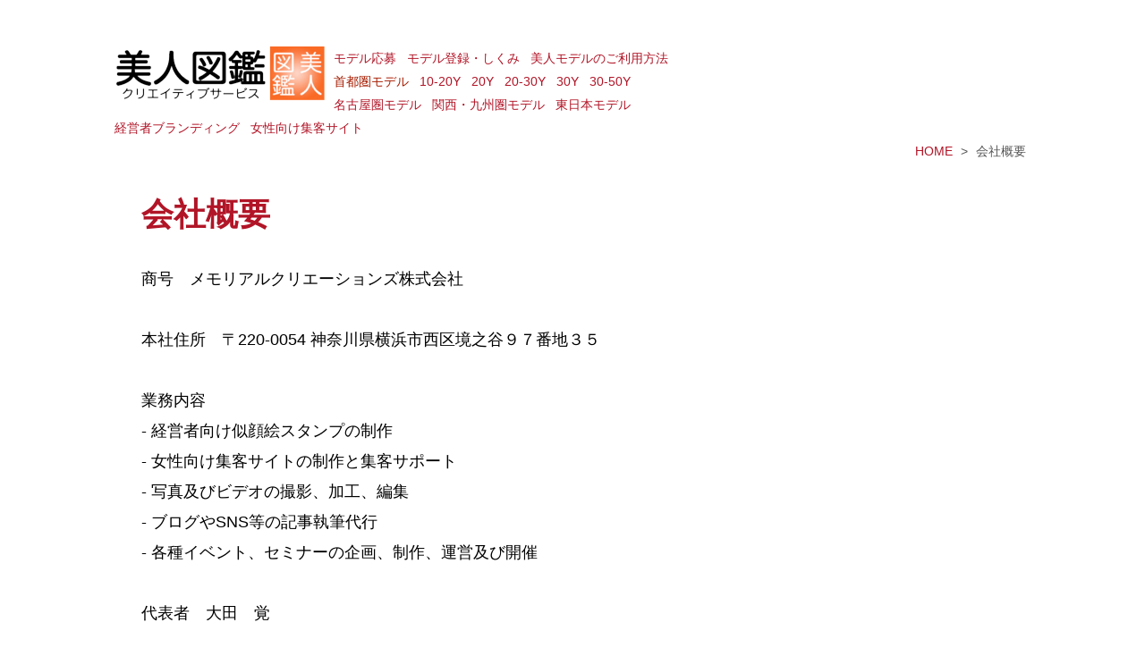

--- FILE ---
content_type: text/html
request_url: https://bijinzukan.jp/company.html
body_size: 10624
content:
<!DOCTYPE html>
<html lang="ja-JP">
<head>
<meta http-equiv="content-type" content="text/html; charset=UTF-8">
<meta name="robots" content="index">
<meta name="viewport" content="width=device-width, initial-scale=1">
<meta name="description" content="美人図鑑は法人登記をしている株式会社です。安心してモデルのお仕事ができます。">
<meta property="og:title" content="会社概要 | モデル応募なら美人図鑑">
<meta property="og:type" content="website">
<meta property="og:image" content="https://bijinzukan.jp/bdflashinfo/thumbnail.png">
<meta property="og:url" content="https://bijinzukan.jp/company.html">
<meta property="og:site_name" content="モデル応募 モデル登録 美人モデル">
<meta property="og:description" content="美人図鑑は法人登記をしている株式会社です。安心してモデルのお仕事ができます。">
<link rel="canonical" href="https://bijinzukan.jp/company.html">
<link rel="apple-touch-icon-precomposed" href="_src/2897/bijinzukan.png">
<title>会社概要 | モデル応募なら美人図鑑</title>
<link rel="stylesheet" type="text/css" href="_module/styles/bind.css" id="bind-css">
<link rel="stylesheet" type="text/css" href="_dress/red/base.css?1737882127702">
<link rel="stylesheet" type="text/css" href="company.css?1737882127704c0100" id="page-css">
<!-- custom_tags_start -->
<!-- Global site tag (gtag.js) - Google Analytics -->
<script async src="https://www.googletagmanager.com/gtag/js?id=G-0XJR2BRREG"></script>
<script>
  window.dataLayer = window.dataLayer || [];
  function gtag(){dataLayer.push(arguments);}
  gtag('js', new Date());

  gtag('config', 'G-0XJR2BRREG');
</script>
<!-- custom_tags_end -->
<script type="text/javascript">

  var _gaq = _gaq || [];
  _gaq.push(['_setAccount', 'UA-23649485-1']);
  _gaq.push(['_trackPageview']);

  (function() {
    var ga = document.createElement('script'); ga.type = 'text/javascript'; ga.async = true;
    ga.src = ('https:' == document.location.protocol ? 'https://ssl' : 'http://www') + '.google-analytics.com/ga.js';
    var s = document.getElementsByTagName('script')[0]; s.parentNode.insertBefore(ga, s);
  })();

</script>
</head>
<body id="l-1" class="l-1 -dress_red" data-type="responsive" data-ga-traking="true" data-page-animation="none">
<div id="page" class="bg-window ">
<div class="bg-document">
<noscript>
<div id="js-off">
<img src="_module/images/noscript.gif" alt="Enable JavaScript in your browser. このウェブサイトはJavaScriptをオンにしてご覧下さい。">
</div>
</noscript>
<div id="a-header" data-float="false" class="a-header   cssskin-_area_header">
<header>
<div class="site_frame">
<section>
<div id="bk981" class="b-plain c-space_normal c-sp-space_normal c-sp-padding_normal cssskin-_block_header" data-bk-id="bk981" data-shared="true" data-sharedname="Blank">
<div class=" column -column1">
<p class=" c-body"><br><br></p>
</div>
</div>
<div id="bk982" class="b-plain c-space_normal c-sp-space_normal c-sp-padding_normal cssskin-_block_header" data-bk-id="bk982" data-shared="true" data-sharedname="共有ヘッダー">
<div class=" column -column1">
<div class=" c-body">
<div class="c-img c-fleft  ">
<a href="index.html" data-pid="57"><img src="_src/2889/94fc90l907d8ad383n838a83g83c83e83b83u.png" alt="モデル応募　モデル登録　美人モデル　モデル画像　撮影会" id="imgsrc2889_1"></a>
</div>
<a href="model.html" data-pid="60">モデル応募</a>
<span style="color:#ffffff;"> . </span>
<a href="about.html" data-pid="61">モデル登録・しくみ</a>
<span style="color:#ffffff;">. </span>
<a href="casting.html" data-pid="64">美人モデルのご利用方法</a>
<br>
<span style="color:#a61c00;">首都圏モデル</span>
<span style="color:#ffffff;"> . </span>
<a href="lady_index_1.html" data-pid="68">10-20Y</a>
<span style="color:#ffffff;">. </span>
<a href="lady_index_2.html" data-pid="70">20Y</a>
<span style="color:#ffffff;"> . </span>
<a href="lady_index_3.html" data-pid="72">20-30Y</a>
<span style="color:#ffffff;">. </span>
<a href="lady_index_4.html" data-pid="74">30Y</a>
<span style="color:#ffffff;">. </span>
<a href="lady_index_5.html" data-pid="76">30-50Y</a>
<br>
<a href="nagoya_index.html" data-pid="82">名古屋圏モデル</a>
<span style="color:#ffffff;">. </span>
<a href="kansai_index.html" data-pid="84">関西・九州圏モデル</a>
<span style="color:#ffffff;">. </span>
<a href="east_index.html" data-pid="86">東日本モデル</a>
<br>
<a href="branding/index.html" data-pid="90">経営者ブランディング</a>&nbsp;&nbsp;
<a href="website/index.html" data-pid="253">女性向け集客サイト</a>
</div>
<div class=" c-body c-right">
<ul class="c-breadcrumb">
<li><a href="index.html" data-pid="57">HOME</a></li>
<li><span> &gt; </span></li>
<li class="c-current">会社概要</li>
</ul>
</div>
</div>
</div>
</section>
</div>
</header>
</div>
<div id="a-billboard" class="a-billboard    cssskin-_area_billboard">
<div class="site_frame">
<section>
<div id="bk983" class="b-plain cssskin-_block_billboard" data-bk-id="bk983">
<div class=" column -column1">
</div>
</div>
</section>
</div>
</div>
<main>
<div id="a-site_contents" class="a-site_contents  noskin">
<article>
<div class="site_frame">
<div class="g-column">
<div id="a-main" class="a-main column -col12 ">
<section>
<div id="bk984" class="b-plain c-space_normal c-sp-space_normal c-padding_normal c-sp-padding_normal cssskin-_block_main" data-bk-id="bk984">
<div class=" column -column1">
<h3 class=" c-large_headline"><span class=" d-bold"><span class=" d-larger_font">会社概要</span></span></h3>
<p class=" c-body">&nbsp;<br><span style="color:#000000;" class=" d-large_font">商号　メモリアルクリエーションズ株式会社</span><br><span style="color:#000000;" class=" d-large_font">&nbsp;</span><br><span style="color:#000000;" class=" d-large_font">本社住所　〒220-0054 神奈川県横浜市西区境之谷９７番地３５</span><br><span style="color:#000000;" class=" d-large_font">&nbsp;</span><br><span style="color:#000000;" class=" d-large_font">業務内容</span><br><span style="color:#000000;" class=" d-large_font">- 経営者向け似顔絵スタンプの制作<br>- 女性向け集客サイトの制作と集客サポート</span><br><span style="color:#000000;" class=" d-large_font">- 写真及びビデオの撮影、加工、編集</span><br><span style="color:#000000;" class=" d-large_font">- ブログやSNS等の記事執筆代行</span><br><span style="color:#000000;" class=" d-large_font">- 各種イベント、セミナーの企画、制作、運営及び開催</span><br><span style="color:#000000;" class=" d-large_font">&nbsp;</span><br><span style="color:#000000;" class=" d-large_font">代表者　大田　覚</span><br><span style="color:#000000;" class=" d-large_font">&nbsp;</span><br><span style="color:#000000;" class=" d-large_font">連絡先：</span>santos@bijinzukan.jp</p>
</div>
</div>
</section>
</div>
</div>
</div>
</article>
</div>
</main>
<div id="a-footer" data-float="false" class="a-footer   cssskin-_area_footer">
<footer>
<div class="site_frame">
<div id="bk987" class="b-plain c-space_normal c-sp-space_normal c-padding_normal c-sp-padding_normal cssskin-_block_footer" data-bk-id="bk987">
<div class=" column -column1">
<hr class="c-hr">
</div>
</div>
<div id="bk988" class="b-plain c-space_normal c-sp-space_normal c-sp-padding_normal cssskin-_block_footer" data-bk-id="bk988" data-shared="true" data-sharedname="_フッタ">
<div class=" g-column -col1">
<div class=" column -column1 -column-lasts">
<div class=" c-body c-center">
 &nbsp;
</div>
<p class=" c-body"><a href="index.html" data-pid="57"><img src="_src/2888/flat_05_red.png" alt="LinkIcon">前のページへ</a></p>
<div class=" c-body c-right">
<a href="privacy.html" data-pid="59"><img src="_src/3540/flat_03_red.png" alt="LinkIcon">次のページへ</a>
</div>
<hr class="c-hr">
<nav>
<div id="js-globalNavigation" data-slide-type="rightSlide" data-btn-position="leftTop">
<ul class="c-menu -menu_a">
<li><a href="index.html" data-pid="57"><img src="_src/3539/real_col_homeb.png" alt="LinkIcon">美人図鑑HOMEへ</a></li>
<li><a href="company.html" data-mypid="58" class=" c-current">会社概要</a></li>
<li><a href="privacy.html" data-pid="59">個人情報保護方針</a></li>
<li><a href="http://bijinzukan.jp/members/"><img src="_src/2887/real_col_stop.png" alt="LinkIcon">メンバー専用ページ</a></li>
<li><a href="http://ashinaga.co" onclick="popup(this.href,this.target,800,600,1);return false;">あしなが写真倶楽部</a></li>
<li><a href="http://bijinjyuku.jp" onclick="popup(this.href,this.target,800,600,1);return false;">ラク痩せ 酵素美人塾</a></li>
<li><a href="https://www.facebook.com/pages/美人図鑑/217775188241085" onclick="popup(this.href,this.target,800,800,1);return false;"><img src="_src/2886/facebook_s.png" alt="LinkIcon">美人モデル作品例</a></li>
<li><a href="https://www.instagram.com/bijinzukanjp/" onclick="popup(this.href,this.target,800,800,1);return false;"><img src="_src/3782/instagram_s.png" alt="LinkIcon">Instagram</a></li>
</ul>
</div>
<div id="spNavigationTrigger" class=" c-sp_navigation_btn"></div>
</nav>
</div>
<div class=" column -column1 -column-lasts">
<div class="c-credit c-center">
 Copyright (C) Memorial Creations Co., Ltd. All Rights Reserved.
</div>
</div>
</div>
</div>
</div>
</footer>
</div>
</div>
</div>
<script type="text/javascript">
<!--
var css_list = ['_cssskin/_area_side_a.css','_cssskin/_area_billboard.css','_cssskin/_area_ghost_header.css','_cssskin/_area_main.css','_cssskin/_area_header.css','_cssskin/_area_side_b.css','_cssskin/_area_footer.css','_cssskin/_block_footer.css','_cssskin/_block_header.css','_cssskin/_block_side_a.css','_cssskin/_block_side_b.css','_cssskin/_block_billboard.css','_cssskin/_block_main.css'];
//-->
</script>
<script src="_module/lib/lib.js"></script>
<script src="_module/scripts/bind.js" id="script-js"></script>
<!--[if lt IE 9]><script src="_module/lib/html5shiv.min.js"></script><![endif]-->
<!-- custom_tags_start -->
<script type="text/javascript">

  var _gaq = _gaq || [];
  _gaq.push(['_setAccount', 'UA-23649485-1']);
  _gaq.push(['_trackPageview']);

  (function() {
    var ga = document.createElement('script'); ga.type = 'text/javascript'; ga.async = true;
    ga.src = ('https:' == document.location.protocol ? 'https://ssl' : 'http://www') + '.google-analytics.com/ga.js';
    var s = document.getElementsByTagName('script')[0]; s.parentNode.insertBefore(ga, s);
  })();

</script>
<!-- custom_tags_end -->
</body>
</html>

--- FILE ---
content_type: text/css
request_url: https://bijinzukan.jp/_dress/red/base.css?1737882127702
body_size: 12617
content:
@charset "utf-8";.-dress_red .c-body {color:#555555;border-color:#999999;}.-dress_red .c-title {color:#b11527;border-color:#b11527;}.-dress_red .c-large_headline {color:#b11527;border-color:#b11527;}.-dress_red .c-small_headline {color:#b11527;border-color:#b11527;}.-dress_red .c-lead {color:#555555;border-color:#999999;}.-dress_red .c-img_comment {color:#555555;border-color:#999999;}.-dress_red .c-blockquote {color:#555555;border-color:#999999;}.-dress_red .c-enclosure {color:#555555;border-color:#999999;}.-dress_red .c-note {color:#555555;border-color:#999999;}.-dress_red .c-credit {color:#555555;border-color:#999999;}.-dress_red .c-page_title {color:#b11527;border-color:#b11527;}.-dress_red .c-hr {border-color:#999999;}.-dress_red .c-title a {color:#b11527;border-color:#b11527;}.-dress_red .c-large_headline a {color:#b11527;border-color:#b11527;}.-dress_red .c-small_headline a {color:#b11527;border-color:#b11527;}.-dress_red .c-lead a {color:#b11527;border-color:#b11527;}.-dress_red .c-page_title a {color:#b11527;border-color:#b11527;}.-dress_red .c-menu.-menu_a {border-color:#999999;}.-dress_red .c-menu.-menu_a li {border-color:#999999;}.-dress_red .c-menu.-menu_a li a {color:#555555;border-color:#999999;}.-dress_red .c-menu.-menu_a li a:hover {color:#b11527;border-color:#999999;}.-dress_red .c-menu.-menu_a li .c-unlink {color:#999999;border-color:#999999;}.-dress_red .c-menu.-menu_a li .c-current {color:#b11527;border-color:#999999;}.-dress_red .c-menu.-menu_b {border-color:#999999;}.-dress_red .c-menu.-menu_b li {border-color:#999999;}.-dress_red .c-menu.-menu_b li a {color:#555555;border-color:#999999;}.-dress_red .c-menu.-menu_b li a:hover {color:#b11527;border-color:#999999;}.-dress_red .c-menu.-menu_b li .c-unlink {color:#999999;border-color:#999999;}.-dress_red .c-menu.-menu_b li .c-current {color:#b11527;border-color:#999999;}.-dress_red .c-menu.-menu_c {background-color:rgb(177,21,39);border-color:#900c1c;}.-dress_red .c-menu.-menu_c li {background-color:transparent;border-color:#900c1c;}.-dress_red .c-menu.-menu_c li a {background-color:transparent;color:#ffffff;border-color:#900c1c;}.-dress_red .c-menu.-menu_c li .c-unlink {color:#dddddd;background-color:transparent;border-color:#900c1c;}.-dress_red .c-menu.-menu_c li .c-current {color:#ffffff;background-color:rgb(144,12,28);border-color:#900c1c;}.-dress_red .c-menu.-menu_c li a:hover {color:#ffffff;background-color:rgb(144,12,28);border-color:#900c1c;}.-dress_red .c-menu.-menu_d {background-color:rgb(177,21,39);border-color:#900c1c;}.-dress_red .c-menu.-menu_d li {background-color:transparent;border-color:#900c1c;}.-dress_red .c-menu.-menu_d li a {color:#ffffff;background-color:transparent;border-color:#900c1c;}.-dress_red .c-menu.-menu_d li a:hover {color:#ffffff;background-color:rgb(144,12,28);border-color:#900c1c;}.-dress_red .c-menu.-menu_d li .c-unlink {color:#dddddd;background-color:rgba(0, 0, 0, 0);border-color:#900c1c;}.-dress_red .c-menu.-menu_d li .c-current {color:#ffffff;background-color:rgb(144,12,28);border-color:#900c1c;}.-dress_red .c-menu.-menu_e {background-image:linear-gradient(to bottom,#b31e2e 0%,#b1404c 45%,#9e1b2a 48%,#900c1c 100%);border-color:#900c1c;}.-dress_red .c-menu.-menu_e li {background-color:transparent;border-color:#900c1c;}.-dress_red .c-menu.-menu_e li a {color:#ffffff;background-color:transparent;border-color:#900c1c;}.-dress_red .c-menu.-menu_e li a:hover {color:#ffffff;background-color:rgb(144,12,28);border-color:#900c1c;}.-dress_red .c-menu.-menu_e li .c-unlink {color:#dddddd;background-color:transparent;border-color:#900c1c;}.-dress_red .c-menu.-menu_e li .c-current {color:#ffffff;background-color:rgb(144,12,28);border-color:#900c1c;}.-dress_red .c-menu.-v.-menu_e {background-image:linear-gradient(to bottom,rgba(0, 0, 0, 0) 0%,rgba(0, 0, 0, 0) 100%);}.-dress_red .c-menu.-v.-menu_e li a {background-image:linear-gradient(to bottom,#b31e2e 0%,#b1404c 45%,#9e1b2a 48%,#900c1c 100%);}.-dress_red .c-menu.-v.-menu_e li .c-unlink {background-color:rgb(177,21,39);}.-dress_red .c-menu.-v.-menu_e li a:hover {background-image:linear-gradient(to bottom,#900c1c 0%,#900c1c 100%);}.-dress_red .m-motion.-f > li > a {color:#555555;border-color:#555555;}.-dress_red .m-motion.-f > li > a:hover {color:#b11527;background-color:transparent;border-color:#b11527;}.-dress_red .m-motion.-f > li > a + ul:before {border-top-color:#ffcad0;}.-dress_red .m-motion.-f > li > .c-unlink + ul:before {border-top-color:#ffcad0;}.-dress_red .m-motion.-f > li > ul li:first-child:before {border-bottom-color:#ffcad0;}.-dress_red .m-motion.-f > li > ul > li a {color:#555555;background-color:rgb(255,202,208);border-color:#ffb5bd;}.-dress_red .m-motion.-f > li > ul > li a:hover {color:#555555;background-color:rgb(255,181,189);border-color:#ffb5bd;}.-dress_red .m-motion.-f > li > ul > li.c-current a {color:#555555;background-color:rgb(255,181,189);border-color:#ffb5bd;}.-dress_red .m-motion.-f > li > ul > li .c-unlink {color:#999999;background-color:rgb(255,202,208);border-color:#ffb5bd;}.-dress_red .c-menu.-v.-menu_e li .c-current {background-image:linear-gradient(to bottom,#900c1c 0%,#900c1c 100%);}.-dress_red .c-menu li a:hover {opacity:1;}.-dress_red .m-motion li a:hover {opacity:1;}.-dress_red .m-motion.-g .lavalamp-object {background-color:rgb(255,202,208);border-color:#b11527;}.-dress_red .m-motion.-g li a {color:#555555;}.-dress_red .m-motion.-g li .c-unlink {color:#999999;}.-dress_red .m-motion.-j a {color:#b11527;}.-dress_red .m-motion.-j li .c-unlink {color:#999999;}.-dress_red .m-motion.-j .lavalamp-object {border-color:#b11527;}.-dress_red .m-motion.-h li a {color:#ffffff;background-color:rgb(177,21,39);border-color:#900c1c;}.-dress_red .m-motion.-h li a:hover {color:#ffffff;background-color:rgb(144,12,28);border-color:#900c1c;}.-dress_red .m-motion.-h li .c-unlink {color:#999999;background-color:transparent;border-color:#aaaaaa;}.-dress_red .m-motion.-h .c-current a {color:#ffffff;background-color:rgb(144,12,28);border-color:#900c1c;}.-dress_red .m-motion.-i li a {color:#ffffff;background-color:rgb(177,21,39);border-color:#900c1c;}.-dress_red .m-motion.-i li a:hover {color:#ffffff;background-color:rgb(144,12,28);border-color:#900c1c;}.-dress_red .m-motion.-i li.c-current a {color:#ffffff;background-color:rgb(144,12,28);border-color:#900c1c;}.-dress_red .m-motion.-i li .c-unlink {color:#999999;background-color:transparent;border-color:#aaaaaa;}.-dress_red .m-motion.-h li {border-color:#aaaaaa;}.-dress_red .m-motion.-i li {border-color:#aaaaaa;}.-dress_red .m-motion.-g li {border-color:#aaaaaa;}.-dress_red .m-motion.-j li {border-color:#aaaaaa;}.-dress_red .m-motion.-f li {border-color:#aaaaaa;}.-dress_red .m-motion.-f li a {border-color:#aaaaaa;}.-dress_red .c-menu.-v.-menu_a li {border-color:#999999;}.-dress_red .c-menu.-v.-menu_a li a {border-color:#999999;}.-dress_red .c-menu.-v.-menu_a li .c-unlink {border-color:#999999;}.-dress_red .m-motion.-f li .c-unlink {border-color:#aaaaaa;}.-dress_red .m-motion.-f {border-color:#aaaaaa;}.-dress_red .m-motion.-f > li > .c-unlink {color:#999999;border-color:#aaaaaa;}.-dress_red .c-list_table {background-color:transparent;border-color:#999999;}.-dress_red .c-list_table th {background-color:rgb(255,202,208);color:#555555;border-color:#999999;}.-dress_red .c-list_table td {color:#555555;background-color:transparent;border-color:#999999;}.-dress_red .c-list_news {background-color:transparent;border-color:#999999;}.-dress_red .c-list_news th {color:#555555;background-color:transparent;border-color:#999999;}.-dress_red .c-list_news td {color:#555555;background-color:transparent;border-color:#999999;}.-dress_red .c-list_indent {background-color:transparent;border-color:#999999;}.-dress_red .c-list_indent th {color:#555555;background-color:transparent;border-color:#999999;}.-dress_red .c-list_indent td {color:#555555;background-color:transparent;border-color:#999999;}.-dress_red .c-list-no_mark {color:#555555;}.-dress_red .c-list-sign {color:#555555;}.-dress_red .c-list-numbers {color:#555555;}.-dress_red .c-list-alphabet {color:#555555;}.-dress_red .c-list-alphabet_small {color:#555555;}.-dress_red .c-list-greece {color:#555555;}.-dress_red .c-list-greece_small {color:#555555;}.-dress_red .c-cart .c-cart_buying_area {background-color:rgb(240,240,240);border-color:#999999;}.-dress_red .c-breadcrumb a {color:#b11527;border-color:#b11527;}.-dress_red .c-breadcrumb em,.-dress_red .c-breadcrumb .c-current {color:#555555;border-color:#999999;}.-dress_red .c-pager a {color:#b11527;border-color:#b11527;}.-dress_red .c-pager .c-current {color:#555555;border-color:#999999;}.-dress_red .c-pager span {color:#999999;border-color:#999999;}.-dress_red .c-link_top {color:#b11527;border-color:#b11527;}.-dress_red .c-link_top span {color:#b11527;border-color:#b11527;}.-dress_red .c-breadcrumb {color:#555555;border-color:#999999;}.-dress_red .c-pager {border-color:#999999;}.-dress_red .b-tab_navigation {background-color:transparent;border-color:#900c1c;}.-dress_red.b-tab_navigation {background-color:transparent;border-color:#900c1c;}.-dress_red .b-tab_navigation li {background-color:transparent;border-color:#900c1c;}.-dress_red.b-tab_navigation li {background-color:transparent;border-color:#900c1c;}.-dress_red .b-tab_navigation li a {color:#ffffff;background-color:rgb(177,21,39);border-color:#900c1c;}.-dress_red.b-tab_navigation li a {color:#ffffff;background-color:rgb(177,21,39);border-color:#900c1c;}.-dress_red .b-tab_navigation li.-active a {color:#ffffff;background-color:rgb(144,12,28);border-color:#900c1c;}.-dress_red.b-tab_navigation li.-active a {color:#ffffff;background-color:rgb(144,12,28);border-color:#900c1c;}.-dress_red .b-tab_navigation li a:hover {color:#ffffff;background-color:rgb(144,12,28);border-color:#900c1c;}.-dress_red.b-tab_navigation li a:hover {color:#ffffff;background-color:rgb(144,12,28);border-color:#900c1c;}.-dress_red .b-tab_contents {background-color:rgb(255,255,255);border-color:#900c1c;}.-dress_red.b-tab_contents {background-color:rgb(255,255,255);border-color:#900c1c;}.-dress_red .b-accordion_navigation a {background-color:rgb(177,21,39);color:#ffffff;border-color:#900c1c;}.-dress_red.b-accordion_navigation a {background-color:rgb(177,21,39);color:#ffffff;border-color:#900c1c;}.-dress_red .b-accordion_navigation.-active a {color:#ffffff;background-color:rgb(144,12,28);border-color:#900c1c;}.-dress_red.b-accordion_navigation.-active a {color:#ffffff;background-color:rgb(144,12,28);border-color:#900c1c;}.-dress_red .b-accordion_navigation a:hover {color:#ffffff;background-color:rgb(144,12,28);border-color:#900c1c;}.-dress_red.b-accordion_navigation a:hover {color:#ffffff;background-color:rgb(144,12,28);border-color:#900c1c;}.-dress_red .b-accordion .column {background-color:rgb(238,238,238);border-color:#900c1c;}.-dress_red.b-accordion .column {background-color:rgb(238,238,238);border-color:#900c1c;}.-dress_red  {color:#555555;}.-dress_red a {color:#b11527;border-color:#b11527;}@media print,screen and (max-width: 768px) {.-dress_red #spNavigationTrigger {background-color:rgb(177,21,39);border-color:#900c1c;}.-dress_red #spNavigationTrigger .c-sp-navigation_line1,.-dress_red #spNavigationTrigger .c-sp-navigation_line2,.-dress_red #spNavigationTrigger .c-sp-navigation_line3 {border-color:#ffffff;}.-dress_red #js-globalNavigation {background-color:rgb(255,255,255);}.-dress_red #js-globalNavigation .c-menu,.-dress_red #js-globalNavigation .m-motion {background-color:transparent;background-image:url("images/transparent.gif");border-style:none;}.-dress_red #js-globalNavigation .c-menu li,.-dress_red #js-globalNavigation .m-motion li {background-color:transparent;background-image:url("images/transparent.gif");border-color:#aaaaaa;}.-dress_red #js-globalNavigation .c-menu li a,.-dress_red #js-globalNavigation .m-motion li a {color:#555555;background-color:transparent;background-image:url("images/transparent.gif");border-color:#aaaaaa;}.-dress_red #js-globalNavigation .c-menu li .c-unlink,.-dress_red #js-globalNavigation .m-motion li .c-unlink {color:#999999;background-color:transparent;background-image:url("images/transparent.gif");border-color:#aaaaaa;}.-dress_red #js-globalNavigation .c-menu li.c-sp-closer .icon-close,.-dress_red #js-globalNavigation .m-motion li.c-sp-closer .icon-close {color:#555555;}.-dress_red .m-motion.-f > li > ul > li a {background-color:transparent;}.-dress_red .m-motion.-f > li > ul > li .c-unlink {background-color:transparent;}.-dress_red .m-motion.-f > li > ul > li.c-current a {background-color:transparent;}.-dress_red .m-motion.-f > li > ul > li a:hover {background-color:transparent;}}

--- FILE ---
content_type: text/css
request_url: https://bijinzukan.jp/company.css?1737882127704c0100
body_size: 2985
content:
#a-header,#a-ghost_header,#a-billboard,#a-site_contents,#a-footer{max-width:80%}#a-site_contents{max-width:80%}body{background-color:#fff}@media only screen and (max-width:641px){#a-header{padding:0}#a-ghost_header{padding:0}#a-billboard{padding:0}#a-main{padding:0}#a-side-a{padding:0}#a-side-b{padding:0}#a-footer{padding:0}}@media only screen and (max-width:641px){#bk981.b-plain>.column,#bk981.b-plain>.g-column,#bk981.b-both_diff>.column,#bk981.b-both_diff>.g-column,#bk981.b-headlines>.column,#bk981.b-headlines>.g-column,#bk981.b-album>.column,#bk981.b-album>.g-column,#bk981.b-tab>.column,#bk981.b-tab>.g-column,#bk981.b-accordion>.column,#bk981.b-accordion>.g-column{margin:0 auto;max-width:100%}#bk983.b-plain>.column,#bk983.b-plain>.g-column,#bk983.b-both_diff>.column,#bk983.b-both_diff>.g-column,#bk983.b-headlines>.column,#bk983.b-headlines>.g-column,#bk983.b-album>.column,#bk983.b-album>.g-column,#bk983.b-tab>.column,#bk983.b-tab>.g-column,#bk983.b-accordion>.column,#bk983.b-accordion>.g-column{margin:0 auto;max-width:100%}#bk984.b-plain>.column,#bk984.b-plain>.g-column,#bk984.b-both_diff>.column,#bk984.b-both_diff>.g-column,#bk984.b-headlines>.column,#bk984.b-headlines>.g-column,#bk984.b-album>.column,#bk984.b-album>.g-column,#bk984.b-tab>.column,#bk984.b-tab>.g-column,#bk984.b-accordion>.column,#bk984.b-accordion>.g-column{margin:0 auto;max-width:100%}#bk985.b-plain>.column,#bk985.b-plain>.g-column,#bk985.b-both_diff>.column,#bk985.b-both_diff>.g-column,#bk985.b-headlines>.column,#bk985.b-headlines>.g-column,#bk985.b-album>.column,#bk985.b-album>.g-column,#bk985.b-tab>.column,#bk985.b-tab>.g-column,#bk985.b-accordion>.column,#bk985.b-accordion>.g-column{margin:0 auto;max-width:100%}#bk986.b-plain>.column,#bk986.b-plain>.g-column,#bk986.b-both_diff>.column,#bk986.b-both_diff>.g-column,#bk986.b-headlines>.column,#bk986.b-headlines>.g-column,#bk986.b-album>.column,#bk986.b-album>.g-column,#bk986.b-tab>.column,#bk986.b-tab>.g-column,#bk986.b-accordion>.column,#bk986.b-accordion>.g-column{margin:0 auto;max-width:100%}#bk987.b-plain>.column,#bk987.b-plain>.g-column,#bk987.b-both_diff>.column,#bk987.b-both_diff>.g-column,#bk987.b-headlines>.column,#bk987.b-headlines>.g-column,#bk987.b-album>.column,#bk987.b-album>.g-column,#bk987.b-tab>.column,#bk987.b-tab>.g-column,#bk987.b-accordion>.column,#bk987.b-accordion>.g-column{margin:0 auto;max-width:100%}#bk982.b-plain>.column,#bk982.b-plain>.g-column,#bk982.b-both_diff>.column,#bk982.b-both_diff>.g-column,#bk982.b-headlines>.column,#bk982.b-headlines>.g-column,#bk982.b-album>.column,#bk982.b-album>.g-column,#bk982.b-tab>.column,#bk982.b-tab>.g-column,#bk982.b-accordion>.column,#bk982.b-accordion>.g-column{margin:0 auto;max-width:100%}#bk988.b-plain>.column,#bk988.b-plain>.g-column,#bk988.b-both_diff>.column,#bk988.b-both_diff>.g-column,#bk988.b-headlines>.column,#bk988.b-headlines>.g-column,#bk988.b-album>.column,#bk988.b-album>.g-column,#bk988.b-tab>.column,#bk988.b-tab>.g-column,#bk988.b-accordion>.column,#bk988.b-accordion>.g-column{margin:0 auto;max-width:100%}}